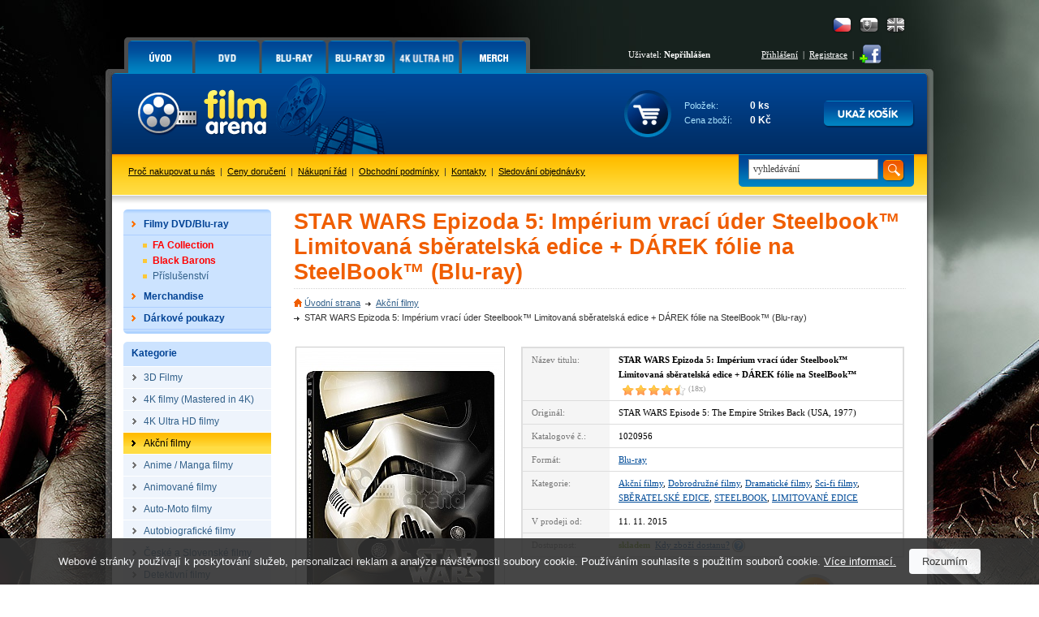

--- FILE ---
content_type: text/html; charset=Windows-1250
request_url: https://www.filmarena.cz/blu-ray-star-wars-epizoda-5-imperium-vraci-uder-steelbook-limitovana-sberatelska-edice-darek-folie-na-steelbook
body_size: 10656
content:
<!DOCTYPE HTML PUBLIC "-//W3C//DTD HTML 4.01 Transitional//EN">
<html>
<head>
<title>STAR WARS Epizoda 5: Impérium vrací úder Steelbook&trade; Limitovaná sběratelská edice + DÁREK fólie na SteelBook&trade; (Blu-ray)</title>
<meta http-equiv="Content-Type" content="text/html; charset=windows-1250">
<meta http-equiv="Content-Language" content="cs">
<meta name="description" content="Blu-ray SteelBook STAR WARS Epizoda 5: Impérium vrací úder, Blu-ray SteelBook STAR WARS Episode 5: The Empire Strikes Back">
<meta name="keywords" content="SteelBook STAR WARS Epizoda 5: Impérium vrací úder, Blu-ray SteelBook STAR WARS Episode 5: The Empire Strikes Back">
<meta name="author" content="Tvorbawww.cz">
<meta name="robots" content="index,follow">
<meta property="og:type" content="Website">
<meta property="og:title" content="STAR WARS Epizoda 5: Impérium vrací úder Steelbook&trade; Limitovaná sběratelská edice + DÁREK fólie na SteelBook&trade; (Blu-ray)">
<meta property="og:description" content="Blu-ray SteelBook STAR WARS Epizoda 5: Impérium vrací úder, Blu-ray SteelBook STAR WARS Episode 5: The Empire Strikes Back">
<meta property="og:url" content="https://www.filmarena.cz/blu-ray-star-wars-epizoda-5-imperium-vraci-uder-steelbook-limitovana-sberatelska-edice-darek-folie-na-steelbook">
<meta property="og:image" content="https://www.filmarena.cz/obrazky/film_21815_1.jpg">
<meta property="og:site_name" content="Filmarena.cz">
<meta property="fb:admins" content="100002114209695">
<link rel="stylesheet" type="text/css" href="/styl/styl.css?1" media="screen" title="style (screen)">
<link rel="stylesheet" type="text/css" href="/assets/swiper/css/swiper.min.css">
<script type="text/javascript" src="/script/jquery.js"></script>
<script type="text/JavaScript" src="/assets/swiper/js/swiper.min.js"></script>
<script type="text/javascript" src="/script/main-uncopressed.js?d=1" defer></script>
<script type="text/JavaScript" src="/admin/script/ajax.js" defer></script><script type="text/JavaScript" src="/script/jquery-ui.js" defer></script>
<script type="text/JavaScript" src="/script/jquery.dragtable.js" defer></script>
<script type="text/JavaScript" src="/script/flash.js"></script>
<script type="text/javascript" src="https://apis.google.com/js/plusone.js" defer>{lang: 'cs'}</script>
<script type="text/javascript" src="/script/jquery.lightbox-0.5.js"></script>
<script type="text/javascript" src="/script/lightbox-setup.js"></script>
<script type="text/JavaScript" src="/admin/script/fce.js?ver=241019" defer></script>
</head>
<body
><h1>STAR WARS Epizoda 5: Impérium vrací úder Steelbook&trade; Limitovaná sběratelská edice + DÁREK fólie na SteelBook&trade; (Blu-ray)</h1><div id="dhtmltooltip"></div><script type="text/javascript" src="/script/tooltip2.js" defer></script><div id="meziprostor" style="display:none;height:10px;" class="box-add-cart-close">&nbsp;</div><div id="kosik-vlozeno-box" style="display:none;"></div><div id="poslat-dotaz-box" style="display:none;"></div><div id="poslat-diskuze-box" style="display:none;"></div><div id="dostupnost-box" style="display:none;"></div><div id="vernostni-program-box" style="display:none;"></div><div class="main"><div class="reklama-kontext-bg-center" style="background-image:url('/soubory/branding/450_2_inglourious-basterds.png'); background-color:#000000;"><div class="reklama-kontext-center" style="background-image:url('/soubory/branding/450_1_inglourious-basterds.jpg');"><div class="centrovani" id="branding-click"><div class="pad-40"></div><div id="zaklad"><div id="hlavicka-bg" style="background:url('/img/bg-all-bez-horni-pruh.png') 0 0 repeat-x;"><div id="menu"><div id="menu-grafika"><ul id="toptabs"><li class="sec-00 sec-00-cz"><a href="https://www.filmarena.cz/?action=filtr_reset"><span></span></a></li>
<li class="sec-01 sec-01-cz"><a href="/dvd"><span></span></a></li>
<li class="sec-02 sec-02-cz"><a href="/blu-ray"><span></span></a></li>
<li class="sec-06 sec-06-cz"><a href="/blu-ray-3d"><span></span></a></li>
<li class="sec-08 sec-08-cz"><a href="/4k-ultra-hd"><span></span></a></li>
<li class="sec-07 sec-07-cz"><a href="/merchandise/"><span></span></a></li>
</ul></div><div id="menu-login-white"><div id="language"><a href="https://www.filmarena-eng.com/" class="flag-eng" title="English"></a><a href="https://www.filmarena.sk/" class="flag-sk" title="Slovensky"></a><a href="https://www.filmarena.cz/" class="flag-cz active" title="Česky"></a></div><table id="tb-login"><tr><td class="user">Uživatel: <strong>Nepřihlášen</strong></td><td class="vpravo"><a href="/login" class="barva-cerna">Přihlášení</a> &nbsp;|&nbsp; <a href="/registrace" class="barva-cerna">Registrace</a> &nbsp;|</td><td>&nbsp;<a href="https://www.facebook.com/Filmarena.cz" target="_blank"><img src="/img/add-facebook.png" class="ico-fb" alt="" onMouseover="ddrivetip('<p class=tooltip-p style=text-align:left;>Chci být fanoušek</p>','#CBE39D', 120, '#58830E')" onMouseout="hideddrivetip()"></a></td></tr></table></div></div><div id="hlavicka"><div id="hlavicka-grafika"><a href="https://www.filmarena.cz/"><img src="/img/film-arena.gif" width="323" height="100" alt="3D Blu-Ray filmy"></a></div><div id="hlavicka-banner">&nbsp;</div><div id="hlavicka-kosik"><div id="kosik"><div class="cart-frame cart-frame-padd"><table id="tb-kosik">
<tr><td class="kosik-popis">Položek:</td><td class="kosik-cislo" id="kosik-polozek">0 ks</td></tr>
<tr><td class="kosik-popis">Cena zboží:</td><td class="kosik-cislo" id="kosik-cena-celkem">0 Kč</td></tr>
</table></div><div class="kosik-btn-top"><a href="/kosik.php"><img src="/img/button/ukaz-kosik-cz.png" alt="Kliknutím přejdete na stránku s přehledem obsahu Vašeho košíku."></a></div></div></div></div><div id="spodni-menu"><div id="hledej" class="hledej-bg"><form method="get" action="/hledej.php" name="formular_hledej"><input type="text" value="vyhledávání" name="slovo_hledej" id="slovo_hledej" data-value="vyhledávání" class="autocompleteOff" > &nbsp;<input type="image" src="/img/button/hledat-iko.gif" class="hledat" alt="Hledat"></form><div id="iddivu_vysledek_vyhledej" class="fulltext-show"></div></div><p class="main-link"><a href="/o-nas">Proč nakupovat u nás</a> &nbsp;|&nbsp; <a href="/ceny-doruceni">Ceny doručení</a> &nbsp;|&nbsp; <a href="/nakupni-rad">Nákupní řád</a> &nbsp;|&nbsp; <a href="/obchodni-podminky">Obchodní podmínky</a> &nbsp;|&nbsp; <a href="/kontakty">Kontakty</a> &nbsp;|&nbsp; <a href="/objednavka-stav">Sledování objednávky</a></p></div><div id="nabidka-box"><div id="extra-box"><div id="extra-box-top"></div><ul><li><div id="main-menu"><ul><li class="shop"><div class="spc"><a href="/"><strong>Filmy DVD/Blu-ray</strong></a></div><div class="box">
					<table>
					<tr>
						<td><div class="hlavicka"><p>Akce</p></div></td>
						<td colspan="3"><div class="hlavicka"><p>Kategorie</p></div></td>
					</tr>
					<tr>
					<td><ul><li><a href="/vyber-sberatelskych-cisel">FA Collection</a></li><li><a href="/black-barons-collections">Black Barons</a></li><li><a href="/prislusenstvi">Příslušenství</a></li></ul></td><td><ul><li><a href="/3d-filmy/">3D Filmy</a></li>
<li><a href="/4k-filmy-mastered-in-4k/">4K filmy (Mastered in 4K)</a></li>
<li><a href="/4k-ultra-hd-filmy/">4K Ultra HD filmy</a></li>
<li><a href="/akcni-filmy/">Akční filmy</a></li>
<li><a href="/anime-manga-filmy/">Anime / Manga filmy</a></li>
<li><a href="/animovane-filmy/">Animované filmy</a></li>
<li><a href="/auto-moto-filmy/">Auto-Moto filmy</a></li>
<li><a href="/autobiograficke-filmy/">Autobiografické filmy</a></li>
<li><a href="/ceske-a-slovenske-filmy/">České a Slovenské filmy</a></li>
<li><a href="/detektivni-filmy/">Detektivní filmy</a></li>
<li><a href="/detske-filmy/">Dětské filmy</a></li>
<li><a href="/digibook/">DIGIBOOK</a></li>
<li><a href="/dobrodruzne-filmy/">Dobrodružné filmy</a></li>
<li><a href="/dokumentarni-filmy/">Dokumentární filmy</a></li>
<li><a href="/dramaticke-filmy/">Dramatické filmy</a></li>
<li><a href="/fantasy-filmy/">Fantasy filmy</a></li>
</ul></td><td><ul><li><a href="/fitness-filmy/">Fitness filmy</a></li>
<li><a href="/futurepak-metalpak/">FUTUREPAK / METALPAK</a></li>
<li><a href="/historicke-filmy/">Historické filmy</a></li>
<li><a href="/horory/">Horory</a></li>
<li><a href="/hudebni-filmy/">Hudební filmy</a></li>
<li><a href="/katastroficke-filmy/">Katastrofické filmy</a></li>
<li><a href="/kolekce/">KOLEKCE</a></li>
<li><a href="/komedie/">Komedie</a></li>
<li><a href="/komiksove-filmy/">Komiksové filmy</a></li>
<li><a href="/krimi-filmy/">Krimi filmy</a></li>
<li><a href="/limitovane-edice/">LIMITOVANÉ EDICE</a></li>
<li><a href="/mluvene-slovo/">Mluvené slovo</a></li>
<li><a href="/muzikaly/">Muzikály</a></li>
<li><a href="/nabozenske-filmy/">Náboženské filmy</a></li>
<li><a href="/naucne-filmy/">Naučné filmy</a></li>
<li><a href="/pohadky/">Pohádky</a></li>
</ul></td><td><ul><li><a href="/prislusenstvi/">PŘÍSLUŠENSTVÍ</a></li>
<li><a href="/psychologicke-filmy/">Psychologické filmy</a></li>
<li><a href="/rodinne-filmy/">Rodinné filmy</a></li>
<li><a href="/romanticke-filmy/">Romantické filmy</a></li>
<li><a href="/sberatelske-edice/">SBĚRATELSKÉ EDICE</a></li>
<li><a href="/sci-fi-filmy/">Sci-fi filmy</a></li>
<li><a href="/sportovni-filmy/">Sportovní filmy</a></li>
<li><a href="/steelbook/">STEELBOOK</a></li>
<li><a href="/steelbooky-z-francie/">STEELBOOKY z Francie</a></li>
<li><a href="/tanecni-filmy/">Taneční filmy</a></li>
<li><a href="/thrillery/">Thrillery</a></li>
<li><a href="/tv-serialy/">TV seriály</a></li>
<li><a href="/valecne-filmy/">Válečné filmy</a></li>
<li><a href="/westernove-filmy/">Westernové filmy</a></li>
</ul></td></tr></table></div></li><li><ul class="podkategorie">
<li><a href="/vyber-sberatelskych-cisel" class="cervena"><strong>FA Collection</strong></a></li>
<li><a href="/black-barons-collections" class="cervena"><strong>Black Barons</strong></a></li>
<li><a href="/prislusenstvi">Příslušenství</a></li>
</ul>
</li>
<li class="shop"><div class="spc"><a href="/merchandise/"><strong>Merchandise</strong></a></div><div class="box">
					<table>
					<tr>
						<td><div class="hlavicka"><p>Akce</p></div></td>
						<td colspan="3"><div class="hlavicka"><p>Kategorie</p></div></td>
					</tr>
					<tr>
					<td><ul><li><a href="/merchandise/novinky">Novinky</a></li><li><a href="/merchandise/predobjednavky">Předobjednávky</a></li></ul></td><td><ul><li><a href="/merchandise/3d-lentikulary/">3D Lentikuláry</a></li>
<li><a href="/merchandise/booklety/">Booklety</a></li>
<li><a href="/merchandise/doplnky/">Doplňky</a></li>
<li><a href="/merchandise/fullslips-subry/">FullSlips / Šubry</a></li>
</ul></td><td><ul><li><a href="/merchandise/hardboxy/">HARDBOXY</a></li>
<li><a href="/merchandise/hrnky-a-podtacky/">Hrnky a podtácky</a></li>
<li><a href="/merchandise/maniacs-boxy/">MANIACS boxy</a></li>
<li><a href="/merchandise/plakaty/">Plakáty</a></li>
</ul></td><td><ul><li><a href="/merchandise/podtacky/">PODTÁCKY</a></li>
<li><a href="/merchandise/sberatelske-karty/">Sběratelské karty</a></li>
<li><a href="/merchandise/specialitky/">Specialitky</a></li>
<li><a href="/merchandise/tricka/">Trička</a></li>
</ul></td></tr></table></div></li><li class="shop-without"><div class="spc"><a href="/darkove-poukazy/"><strong>Dárkové poukazy</strong></a></div></li></ul></div></li></ul><div id="extra-box-bottom"></div></div><div id="kategorie-box"><div id="kategorie-box-top"><p>Kategorie</p></div><ul>
<li><a href="/3d-filmy/"><strong>3D Filmy</strong></a></li>
<li><a href="/4k-filmy-mastered-in-4k/"><strong>4K filmy (Mastered in 4K)</strong></a></li>
<li><a href="/4k-ultra-hd-filmy/"><strong>4K Ultra HD filmy</strong></a></li>
<li class="aktivni"><a href="/akcni-filmy/" style="color:black"><strong>Akční filmy</strong></a>
<li><a href="/anime-manga-filmy/"><strong>Anime / Manga filmy</strong></a></li>
<li><a href="/animovane-filmy/"><strong>Animované filmy</strong></a></li>
<li><a href="/auto-moto-filmy/"><strong>Auto-Moto filmy</strong></a></li>
<li><a href="/autobiograficke-filmy/"><strong>Autobiografické filmy</strong></a></li>
<li><a href="/ceske-a-slovenske-filmy/"><strong>České a Slovenské filmy</strong></a></li>
<li><a href="/detektivni-filmy/"><strong>Detektivní filmy</strong></a></li>
<li><a href="/detske-filmy/"><strong>Dětské filmy</strong></a></li>
<li><a href="/digibook/"><strong>DIGIBOOK</strong></a></li>
<li><a href="/dobrodruzne-filmy/"><strong>Dobrodružné filmy</strong></a></li>
<li><a href="/dokumentarni-filmy/"><strong>Dokumentární filmy</strong></a></li>
<li><a href="/dramaticke-filmy/"><strong>Dramatické filmy</strong></a></li>
<li><a href="/fantasy-filmy/"><strong>Fantasy filmy</strong></a></li>
<li><a href="/fitness-filmy/"><strong>Fitness filmy</strong></a></li>
<li><a href="/futurepak-metalpak/"><strong>FUTUREPAK / METALPAK</strong></a></li>
<li><a href="/historicke-filmy/"><strong>Historické filmy</strong></a></li>
<li><a href="/horory/"><strong>Horory</strong></a></li>
<li><a href="/hudebni-filmy/"><strong>Hudební filmy</strong></a></li>
<li><a href="/katastroficke-filmy/"><strong>Katastrofické filmy</strong></a></li>
<li><a href="/kolekce/"><strong>KOLEKCE</strong></a></li>
<li><a href="/komedie/"><strong>Komedie</strong></a></li>
<li><a href="/komiksove-filmy/"><strong>Komiksové filmy</strong></a></li>
<li><a href="/krimi-filmy/"><strong>Krimi filmy</strong></a></li>
<li><a href="/limitovane-edice/"><strong>LIMITOVANÉ EDICE</strong></a></li>
<li><a href="/mluvene-slovo/"><strong>Mluvené slovo</strong></a></li>
<li><a href="/muzikaly/"><strong>Muzikály</strong></a></li>
<li><a href="/nabozenske-filmy/"><strong>Náboženské filmy</strong></a></li>
<li><a href="/naucne-filmy/"><strong>Naučné filmy</strong></a></li>
<li><a href="/pohadky/"><strong>Pohádky</strong></a></li>
<li><a href="/prislusenstvi/"><strong>PŘÍSLUŠENSTVÍ</strong></a></li>
<li><a href="/psychologicke-filmy/"><strong>Psychologické filmy</strong></a></li>
<li><a href="/rodinne-filmy/"><strong>Rodinné filmy</strong></a></li>
<li><a href="/romanticke-filmy/"><strong>Romantické filmy</strong></a></li>
<li><a href="/sberatelske-edice/"><strong>SBĚRATELSKÉ EDICE</strong></a></li>
<li><a href="/sci-fi-filmy/"><strong>Sci-fi filmy</strong></a></li>
<li><a href="/sportovni-filmy/"><strong>Sportovní filmy</strong></a></li>
<li><a href="/steelbook/"><strong>STEELBOOK</strong></a></li>
<li><a href="/steelbooky-z-francie/"><strong>STEELBOOKY z Francie</strong></a></li>
<li><a href="/tanecni-filmy/"><strong>Taneční filmy</strong></a></li>
<li><a href="/thrillery/"><strong>Thrillery</strong></a></li>
<li><a href="/tv-serialy/"><strong>TV seriály</strong></a></li>
<li><a href="/valecne-filmy/"><strong>Válečné filmy</strong></a></li>
<li><a href="/westernove-filmy/"><strong>Westernové filmy</strong></a></li>
</ul></div><div class="platby-box"><div class="platby-box-top"></div><p style="font-size:120%"><strong>Sledujte AKCE a UŠETŘETE!</strong></p><p style="font-size:100%">Jako první se dozvíte o akčních cenách a slevách, které pro vás připravujeme.<br><a href="javascript:void(0)" id="subscribe-newsletter">Přihlásit se k odběru novinek e-mailem</a></p><div class="platby-box-bottom"></div></div><div class="platby-box"><div class="platby-box-top"></div><p><strong>Facebook</strong></p><div id="facebook-box"><iframe src="https://www.facebook.com/plugins/likebox.php?href=http%3A%2F%2Fwww.facebook.com%2FFilmarena.cz&amp;layout=standard&amp;width=182&amp;colorscheme=light&amp;show_faces=true&amp;stream=false&amp;header=false&amp;height=230" scrolling="no" frameborder="0"></iframe></div></div><div class="platby-box"><div class="platby-box-top"></div><p><a href="https://plus.google.com/104989634101629014178" target="_blank"><img src="/img/logo-google-plus-cz.png" class="google-plus" alt="Najdete nás na Google +"></a></p><div class="platby-box-bottom"></div></div><div id="kontakt-box-levy">
	<div id="kontakt-box-levy-top"></div>
	<div id="kontakt-box-levy-telo">
	<table id="kontakt-box-levy-tb">

<tr><td colspan="2" class="height-40"><strong>Rychlé kontakty</strong></td></tr><tr><td><img src="/img/ico-cell.gif" alt="" class="ico-contact"></td><td>+420 775 590 770<br>(Po-Pá: 8.00-16.00)</td></tr><tr><td><img src="/img/ico-mail.gif" alt="" class="ico-contact"></td><td><a href="mailto:info@filmarena.cz">info@filmarena.cz</a></td></tr></table>&nbsp;<br>
	</div>
	<div id="kontakt-box-levy-bottom"></div>
</div>	<div class="platby-box"><div class="platby-box-top"></div><p style="margin-bottom:10px">Akceptujeme tyto druhy platebních karet:</p><p><img src="/img/karty/visa-logo.gif" class="payment-card" alt="Visa"> <img src="/img/karty/visa-electron-logo.gif"  class="payment-card" alt="Visa Electron"></p><p><img src="/img/karty/mastercard-logo.gif"  class="payment-card" alt="MasterCard"> <img src="/img/karty/maestro-logo.gif" class="payment-card" alt="Maestro"></p><p style="margin-top:20px;margin-bottom:10px;">Jsme držiteli certifikátu:</p><div id="showHeurekaBadgeHere-12" style="margin-bottom:15px;"></div><script type="text/javascript">
var _hwq = _hwq || [];
_hwq.push(['setKey', 'C64AD83F8AF9A1654C32BF8D115D7E3C']);_hwq.push(['showWidget', '12', '6972', 'FilmaArena.cz', 'filmarena-cz']);(function() {
var ho = document.createElement('script'); ho.type = 'text/javascript'; ho.async = true;
ho.src = ('https:' == document.location.protocol ? 'https://ssl' : 'http://www') + '.heureka.cz/direct/i/gjs.php?n=wdgt&sak=C64AD83F8AF9A1654C32BF8D115D7E3C';
 var s = document.getElementsByTagName('script')[0]; s.parentNode.insertBefore(ho, s);
})();
</script>
<div class="platby-box-bottom"></div></div></div><div id="zbozi-kategorie"><h2>STAR WARS Epizoda 5: Impérium vrací úder Steelbook&trade; Limitovaná sběratelská edice + DÁREK fólie na SteelBook&trade; (Blu-ray)</h2><div id="path"><ul><li class="home"><a href="https://www.filmarena.cz/">Úvodní strana</a></li><li><a href="/akcni-filmy/">Akční filmy</a></li><li>STAR WARS Epizoda 5: Impérium vrací úder Steelbook&trade; Limitovaná sběratelská edice + DÁREK fólie na SteelBook&trade; (Blu-ray)</li></ul></div><div id="gallery"><a href="/obrazky/film_21815_1.jpg" class="ramecek-256" style="width:256px"><img src="/obrazky/film_21815_1_b.jpg" width="250" height="333" alt="STAR WARS Epizoda 5: Impérium vrací úder Steelbook&trade; Limitovaná sběratelská edice + DÁREK fólie na SteelBook&trade;" border="0"></a></div><div id="popis"><table><tr><td class="bg">Název titulu:</td><td><strong class="title">STAR WARS Epizoda 5: Impérium vrací úder Steelbook&trade; Limitovaná sběratelská edice + DÁREK fólie na SteelBook&trade;</strong><a href="?product_ranking=1" class="hodnoceni-produkt"><span class="ranking_detail_recenze title-rank rank_horiz_45" title="průměrné hodnocení produktu autory recenzí: 4.5 z 5.0">&nbsp;</span><span class="ranking_detail_pocet">&nbsp;(18x)</span></a></td></tr>
<tr><td class="bg">Originál:</td><td>STAR WARS Episode 5: The Empire Strikes Back (USA, 1977)</td></tr>
<tr><td class="bg">Katalogové č.:</td><td>1020956</td></tr>
<tr><td class="bg">Formát:</td><td><a href="/blu-ray">Blu-ray</a></td></tr>
<tr><td class="bg">Kategorie:</td><td><a href="/akcni-filmy/">Akční filmy</a>, <a href="/dobrodruzne-filmy/">Dobrodružné filmy</a>, <a href="/dramaticke-filmy/">Dramatické filmy</a>, <a href="/sci-fi-filmy/">Sci-fi filmy</a>, <a href="/sberatelske-edice/">SBĚRATELSKÉ EDICE</a>, <a href="/steelbook/">STEELBOOK</a>, <a href="/limitovane-edice/">LIMITOVANÉ EDICE</a></td></tr>
<tr><td class="bg">V prodeji od:</td><td>11. 11. 2015</td></tr>
<tr><td class="bg">Dostupnost:</td><td><strong><span class="dostupnost-skladem">skladem</span></strong>&nbsp;&nbsp;<a href="javascript:void(0);" class="availability-show">Kdy zboží dostanu?</a> <a href="javascript:void(0);" class="availability-show"><img src="/img/otaznik.png" class="question" alt=""></a><form id="form_availability" name="form_availability" action="zbozi-detail.php" method="get"><input type="hidden" name="skladem_ks" value="502"><input type="hidden" name="ID_zbozi" value="21815"><input type="hidden" name="ID_db" value="1"><input type="hidden" name="ID_akce" value="1"><input type="hidden" name="posledni_kus" value="1"><input type="hidden" name="ID_vyrobce" value="1"><input type="hidden" name="datum_vydej" value="1447203600"></form></td></tr>
</table>
<div id="cena"><div class="padding"><input type="image" src="/img/detail-kosik-cz.png" class="add-cart" data-id="21815" data-id-db="1" ><table><tr><td colspan="2">&nbsp;</td></tr><tr><td class="attr"><span class="cena">Cena:</span></td><td><span class="oranz cena"><b>849 Kč</b></span> <span class="cena_eur velka">(<b>36,12 &#8364;</b>)</span><br><span class="vc_dph">(včetně DPH 21%)</span></td></tr>
</table>
</div></div><table><tr><td class="bg">Zvuk:</td><td><ul class="zvuk"><li>DTS-HD Master 6.1 anglicky &nbsp;<img src="/img/zvuk/dts-hd.png" width="42" height="12" alt="DTS HD" border="0" align="absmiddle"></li>
<li><strong>Dolby Digital 5.1 česky</strong> &nbsp;<img src="/img/zvuk/dolby-digital.png" width="29" height="12" alt="Dolby Digital" border="0" align="absmiddle"></li>
<li>DTS 5.1 italsky &nbsp;<img src="/img/zvuk/dts.png" width="25" height="12" alt="DTS" border="0" align="absmiddle"></li>
<li>DTS 5.1 rusky &nbsp;<img src="/img/zvuk/dts.png" width="25" height="12" alt="DTS" border="0" align="absmiddle"></li>
<li>Dolby Digital 5.1 slovensky &nbsp;<img src="/img/zvuk/dolby-digital.png" width="29" height="12" alt="Dolby Digital" border="0" align="absmiddle"></li>
<li>Dolby Digital 5.1 turecky &nbsp;<img src="/img/zvuk/dolby-digital.png" width="29" height="12" alt="Dolby Digital" border="0" align="absmiddle"></li></ul></td></tr>
<tr><td class="bg">Titulky:</td><td>anglické, bulharské, <strong>české</strong>, chorvatské, italské, rumunské, ruské, slovinské, turecké</td></tr>
<tr><td class="bg">Délka:</td><td>136+142+139+125+127+134 = 803 minut</td></tr>
<tr><td class="bg">Hrají:</td><td><a href="/herci/liam-neeson">Liam Neeson</a>, <a href="/herci/ewan-mcgregor">Ewan McGregor</a>, <a href="/herci/natalie-portman">Natalie Portman</a>, <a href="/herci/jake-lloyd">Jake Lloyd</a>, <a href="/herci/pernilla-august">Pernilla August</a>, <a href="/herci/ian-mcdiarmid">Ian McDiarmid</a>, <a href="/herci/oliver-ford-davies">Oliver Ford Davies</a>, <a id="herci_dalsi" style="cursor:pointer">a další &gt;</a><div id="herci_dalsi_okno"><a href="/herci/hugh-quarshie">Hugh Quarshie</a>, <a href="/herci/anthony-daniels">Anthony Daniels</a>, <a href="/herci/ahmed-best">Ahmed Best</a>, <a href="/herci/frank-oz">Frank Oz</a>, <a href="/herci/terence-stamp">Terence Stamp</a>, <a href="/herci/brian-blessed">Brian Blessed</a>, <a href="/herci/ray-park">Ray Park</a>, <a href="/herci/celia-imrie">Celia Imrie</a>, <a href="/herci/samuel-l-jackson">Samuel L. Jackson</a>, <a href="/herci/dominic-west">Dominic West</a>, <a href="/herci/sofia-coppola">Sofia Coppola</a>, <a href="/herci/keira-knightley">Keira Knightley</a>, <a href="/herci/bronagh-gallagher">Bronagh Gallagher</a>, <a href="/herci/roman-coppola">Roman Coppola</a>, <a href="/herci/warwick-davis">Warwick Davis</a>, <a href="/herci/ben-burtt">Ben Burtt</a>, <a href="/herci/lindsay-duncan">Lindsay Duncan</a>, <a href="/herci/greg-proops">Greg Proops</a>, <a href="/herci/benedict-freitag">Benedict Freitag</a>, <a href="/herci/peter-serafinowicz">Peter Serafinowicz</a>, <a href="/herci/ralph-brown">Ralph Brown</a>, <a href="/herci/david-bowers">David Bowers </a></div></td></tr>
<tr><td class="bg">Režie:</td><td><a href="/rezie/george-lucas">George Lucas</a>, <a href="/rezie/irvin-kershner">Irvin Kershner</a>, <a href="/rezie/richard-marquand">Richard Marquand</a></td></tr>
<tr><td class="bg">Sdílení:</td><td><iframe src="//www.facebook.com/plugins/like.php?href=https%3A%2F%2Fwww.filmarena.cz%2Fblu-ray-star-wars-epizoda-5-imperium-vraci-uder-steelbook-limitovana-sberatelska-edice-darek-folie-na-steelbook&amp;send=false&amp;layout=button_count&amp;width=120&amp;show_faces=false&amp;font&amp;colorscheme=light&amp;action=like&amp;height=21" scrolling="no" frameborder="0" allowTransparency="true" style="float:left;width:120px;overflow:hidden;height:21px;"></iframe><div style="float:left;width:50px;overflow:hidden;"><g:plusone size="medium"></g:plusone></div><div style="float:left;width:80px;overflow:hidden;"><a href="https://twitter.com/share" class="twitter-share-button" data-count="horizontal">Tweet</a><script type="text/javascript" src="//platform.twitter.com/widgets.js"></script></div><iframe src="https://www.facebook.com/plugins/share_button.php?href=https%3A%2F%2Fwww.filmarena.cz%2Fblu-ray-star-wars-epizoda-5-imperium-vraci-uder-steelbook-limitovana-sberatelska-edice-darek-folie-na-steelbook&layout=button_count&size=small&mobile_iframe=true&width=88&height=20" width="88" height="20" style="border:none;float:left;width:88px;overflow:hidden;height:21px;" scrolling="no" frameborder="0" allowTransparency="true" allow="encrypted-media"></iframe></td></tr>
<tr><td class="bg">Hlídací pes:</td><td id="watchdog-inner"><a href="javascript:void(0);" class="watchdog" data-id="21815" data-id-db="1" data-id-dph="1">hlídací pes</a></td></table>
</div><div id="tabs-detail"><div id="panel-poslat"><a href="javascript:void(0)" class="ico-prodejce open-box-send" data-id-zbozi="21815" data-id-db="1" data-action="dotaz_prodejci" onMouseover="ddrivetip('<p class=tooltip-p style=text-align:left;>Poslat dotaz prodejci.</p>','#f2e376', 150, '#c3bc06')" onMouseout="hideddrivetip()">Dotaz</a><a href="javascript:void(0)" class="ico-odkaz open-box-send" data-id-zbozi="21815" data-id-db="1" data-action="poslat_odkaz" onMouseover="ddrivetip('<p class=tooltip-p style=text-align:left;>Poslat odkaz.</p>','#f2e376', 150, '#c3bc06')" onMouseout="hideddrivetip()">Odkaz</a><a href="javascript:void(0)" class="ico-telefon open-box-send" data-id-zbozi="21815" data-id-db="1" data-action="objednat_po_tlf" onMouseover="ddrivetip('<p class=tooltip-p style=text-align:left;>Objednat po telefonu.</p>','#f2e376', 150, '#c3bc06')" onMouseout="hideddrivetip()">Objednat</a></div><div class="tabs-02"><ul><li class="li-barva"><a href="#produkt-text" class="a-barva"><span>Popis</span></a></li><li class="li-barva"><a href="/1-uziv-recenze-ajax.php?ID=21815" class="a-barva"><span>Hodnocení (18)</span></a></li></ul></div><div id="produkt-text" class="barva"><div id="uvozovky-dole"><div id="uvozovky-nahore"><div id="podrobny-text"><h3>STAR WARS Epizoda 5: Impérium vrací úder / Blu-ray SteelBook</h3>

<h4>STAR WARS Episode 5: The Empire Strikes Back</h4>

<p>&nbsp;</p>

<p>25. května 1977 debutovaly v kinech <strong>Star Wars</strong> &ndash; na pouhých 32 plátnech v Americe &ndash; a byly předurčeny změnit navždy tvář kinematografie. Stala se z nich okamžitě klasika s největším úspěchem v box office, tato vzletná &ldquo;vesmírná opera&rdquo; byla rovným dílem pohádkou, westernem, seriálem z třicátých let a extravaganzou speciálních efektů s kořeny v mytologii kultur celého světa.</p>

<p>Z pera a myšlenek vizionáře, scénáristy/režiséra <em><strong>George Lucase</strong></em> přinesla tato epická vesmírná fantasy do světového kulturního slovníku mystickou Sílu (Force), ikonické postavy jako zlého&nbsp; <strong>Darth Vadera, idealistického Lukea Skywalkera, prudkou princeznu Leiu, oblíbeného darebáka Han Sola a moudrého Obi-Wan Kenobiho</strong>. Od svého debutu v roce 1977 <strong>Star Wars</strong> kontinuálně stoupaly, jejich bohaté vyprávění se rozrostlo ze skromných začátků v epickou šestidílnou ságu mapující pád a vykoupení <strong>Vyvoleného, Anakina Skywalkera</strong>.</p>

<p>&nbsp;</p>

<p>Nastaly temné časy pro Povstání. I přes to, že &quot;Hvězda smrti&quot; byla zničena, imperiální jednotky vyhnaly Rebely z jejich tajné základny a pronásledovaly je po celé Galaxii. Aby se vyhnula střetu s hrůzostrašnou Imperiální flotilou, skupina svobodných pilotů vedená Lukem Skywalkerem vybudovala novou tajnou základnu na opuštěné ledové planetě Hothu. Imperátorův pobočník Darth Vader, posedlý hledáním mladého Skywalkera, však vyslal tisíce sond do všech koutů vesmíru...<br />
<br />
BONUSY:</p>

<p>Audio komentář -&nbsp; George Lucas, Irvin Kershner, Carrie Fisher, Ben Burtt a Dennis Muren<br />
Audio komentář z archivních rozhovorů s herci a štábem</p>
<p>&nbsp;</p><h3>STAR WARS Unboxing</h3><div class="clear"></div><div class="youtube_video"><iframe allowfullscreen="" frameborder="0" wmode="opaque" width="600" height="320" src="https://www.youtube.com/embed/wo1JL9eWYvI?wmode=opaque"></iframe></div></div></div></div></div>
</div><h2 style="margin-top:30px;float:left;width:100%;">Související produkty</h2><table id="tb-zbozi" style="margin-top:0">
<tr>
<td class="zbozi_ram_film">
<div class="img-obal"><div class="logo-blu-ray"></div><a href="/blu-ray-3d-star-wars-epizoda-vii-sila-se-probouzi-3d-2d-steelbook-limitovana-sberatelska-edice-darek-folie-na-steelbook"><img class="lazy" src="https://www.filmarena.cz/img/lazy-load-image.png" data-original="/obrazky/film_21777_1_c.jpg" width="138" height="197" alt="STAR WARS: Síla se probouzí Exkluzívní Steelbook&trade; Limitovaná sběratelská edice + DÁREK fólie na SteelBook&trade; (2 Blu-ray)" >
<noscript><img src="/obrazky/film_21777_1_c.jpg" width="138" height="197" alt="STAR WARS: Síla se probouzí Exkluzívní Steelbook&trade; Limitovaná sběratelská edice + DÁREK fólie na SteelBook&trade; (2 Blu-ray)"></noscript>
</a></div>
<a href="/blu-ray-3d-star-wars-epizoda-vii-sila-se-probouzi-3d-2d-steelbook-limitovana-sberatelska-edice-darek-folie-na-steelbook?product_ranking=1" class="hodnoceni-produkt"><span class="ranking_souhrn_vypis rank_horiz_s_45" title="průměrné hodnocení produktu autory recenzí: 4.5 z 5.0"><span class="ranking_pocet">(108x)</span></span></a>
<p class="titul-nazev"><a href="/blu-ray-3d-star-wars-epizoda-vii-sila-se-probouzi-3d-2d-steelbook-limitovana-sberatelska-edice-darek-folie-na-steelbook" class="odkaz">STAR WARS: Síla se probouzí Exkluzívní Steelbook&trade; Limitovaná sběratelská edice + DÁREK fólie na SteelBook&trade; (2 Blu-ray)</a></p>
<p class="titul-cena">699 Kč</p>
<p class="obsluha"><a title="Ve čtvrtek 22. ledna u Vás doma.<br><span class=font-normal>Objednávky odeslané do 12-ti hodin jsou expedovány ještě ten den.</span>" class="tooltipx Tzelena"><img src="/img/sklad/skladem-cz.png" alt=""></a>&nbsp;<input type="image" src="/img/button/buy-cz.png" class="add-cart" data-id="21777" data-id-db="1"  alt="vložit produkt do košíku"></p>
</td>
<td style="width:5px;font-size:1px;">&nbsp;</td><td class="zbozi_ram_film">
<div class="img-obal"><div class="logo-blu-ray"></div><a href="/blu-ray-star-wars-1-6-kompletni-steelbook-kolekce-limitovana-sberatelska-edice-darek-folie-na-steelbook"><img class="lazy" src="https://www.filmarena.cz/img/lazy-load-image.png" data-original="/obrazky/film_21695_1_c.jpg" width="140" height="131" alt="STAR WARS 1 - 6 Kompletní Steelbook&trade; Kolekce Limitovaná sběratelská edice + DÁREK fólie na SteelBook&trade; (6 Blu-ray)" style="margin-top:32px">
<noscript><img src="/obrazky/film_21695_1_c.jpg" width="140" height="131" alt="STAR WARS 1 - 6 Kompletní Steelbook&trade; Kolekce Limitovaná sběratelská edice + DÁREK fólie na SteelBook&trade; (6 Blu-ray)"></noscript>
</a></div>
<a href="/blu-ray-star-wars-1-6-kompletni-steelbook-kolekce-limitovana-sberatelska-edice-darek-folie-na-steelbook?product_ranking=1" class="hodnoceni-produkt"><span class="ranking_souhrn_vypis rank_horiz_s_45" title="průměrné hodnocení produktu autory recenzí: 4.5 z 5.0"><span class="ranking_pocet">(54x)</span></span></a>
<p class="titul-nazev"><a href="/blu-ray-star-wars-1-6-kompletni-steelbook-kolekce-limitovana-sberatelska-edice-darek-folie-na-steelbook" class="odkaz">STAR WARS 1 - 6 Kompletní Steelbook&trade; Kolekce Limitovaná sběratelská edice + DÁREK fólie na SteelBook&trade; (6 Blu-ray)</a></p>
<p class="titul-cena">4 999 Kč</p>
<p class="obsluha"><a title="Ve čtvrtek 22. ledna u Vás doma.<br><span class=font-normal>Objednávky odeslané do 12-ti hodin jsou expedovány ještě ten den.</span>" class="tooltipx Tzelena"><img src="/img/sklad/skladem-cz.png" alt=""></a>&nbsp;<input type="image" src="/img/button/buy-cz.png" class="add-cart" data-id="21695" data-id-db="1"  alt="vložit produkt do košíku"></p>
</td>
<td style="width:5px;font-size:1px;">&nbsp;</td><td class="zbozi_ram_film">
<div class="img-obal"><div class="logo-blu-ray"></div><a href="/blu-ray-star-wars-epizoda-4-nova-nadeje-steelbook-limitovana-sberatelska-edice-darek-folie-na-steelbook"><img class="lazy" src="https://www.filmarena.cz/img/lazy-load-image.png" data-original="/obrazky/film_21814_1_c.jpg" width="140" height="186" alt="STAR WARS Epizoda 4: Nová naděje Steelbook&trade; Limitovaná sběratelská edice + DÁREK fólie na SteelBook&trade; (Blu-ray)" style="margin-top:4px">
<noscript><img src="/obrazky/film_21814_1_c.jpg" width="140" height="186" alt="STAR WARS Epizoda 4: Nová naděje Steelbook&trade; Limitovaná sběratelská edice + DÁREK fólie na SteelBook&trade; (Blu-ray)"></noscript>
</a></div>
<a href="/blu-ray-star-wars-epizoda-4-nova-nadeje-steelbook-limitovana-sberatelska-edice-darek-folie-na-steelbook?product_ranking=1" class="hodnoceni-produkt"><span class="ranking_souhrn_vypis rank_horiz_s_45" title="průměrné hodnocení produktu autory recenzí: 4.5 z 5.0"><span class="ranking_pocet">(21x)</span></span></a>
<p class="titul-nazev"><a href="/blu-ray-star-wars-epizoda-4-nova-nadeje-steelbook-limitovana-sberatelska-edice-darek-folie-na-steelbook" class="odkaz">STAR WARS Epizoda 4: Nová naděje Steelbook&trade; Limitovaná sběratelská edice + DÁREK fólie na SteelBook&trade; (Blu-ray)</a></p>
<p class="titul-cena">849 Kč</p>
<p class="obsluha"><a title="Ve čtvrtek 22. ledna u Vás doma.<br><span class=font-normal>Objednávky odeslané do 12-ti hodin jsou expedovány ještě ten den.</span>" class="tooltipx Tzelena"><img src="/img/sklad/skladem-cz.png" alt=""></a>&nbsp;<input type="image" src="/img/button/buy-cz.png" class="add-cart" data-id="21814" data-id-db="1"  alt="vložit produkt do košíku"></p>
</td>
<td style="width:5px;font-size:1px;">&nbsp;</td><td class="zbozi_ram_film">
<div class="img-obal"><div class="logo-blu-ray"></div><a href="/blu-ray-star-wars-epizoda-1-skryta-hrozba-steelbook-limitovana-sberatelska-edice-darek-folie-na-steelbook"><img class="lazy" src="https://www.filmarena.cz/img/lazy-load-image.png" data-original="/obrazky/film_21811_1_c.jpg" width="140" height="186" alt="STAR WARS Epizoda 1: Skrytá hrozba Steelbook&trade; Limitovaná sběratelská edice + DÁREK fólie na SteelBook&trade; (Blu-ray)" style="margin-top:4px">
<noscript><img src="/obrazky/film_21811_1_c.jpg" width="140" height="186" alt="STAR WARS Epizoda 1: Skrytá hrozba Steelbook&trade; Limitovaná sběratelská edice + DÁREK fólie na SteelBook&trade; (Blu-ray)"></noscript>
</a></div>
<a href="/blu-ray-star-wars-epizoda-1-skryta-hrozba-steelbook-limitovana-sberatelska-edice-darek-folie-na-steelbook?product_ranking=1" class="hodnoceni-produkt"><span class="ranking_souhrn_vypis rank_horiz_s_45" title="průměrné hodnocení produktu autory recenzí: 4.5 z 5.0"><span class="ranking_pocet">(23x)</span></span></a>
<p class="titul-nazev"><a href="/blu-ray-star-wars-epizoda-1-skryta-hrozba-steelbook-limitovana-sberatelska-edice-darek-folie-na-steelbook" class="odkaz">STAR WARS Epizoda 1: Skrytá hrozba Steelbook&trade; Limitovaná sběratelská edice + DÁREK fólie na SteelBook&trade; (Blu-ray)</a></p>
<p class="titul-cena">849 Kč</p>
<p class="obsluha"><a title="Ve čtvrtek 22. ledna u Vás doma.<br><span class=font-normal>Objednávky odeslané do 12-ti hodin jsou expedovány ještě ten den.</span>" class="tooltipx Tzelena"><img src="/img/sklad/skladem-cz.png" alt=""></a>&nbsp;<input type="image" src="/img/button/buy-cz.png" class="add-cart" data-id="21811" data-id-db="1"  alt="vložit produkt do košíku"></p>
</td>
</tr>
<tr><td colspan="7" style="font-size:4px;height:5px">&nbsp;</td></tr><tr>
<td class="zbozi_ram_film">
<div class="img-obal"><div class="logo-blu-ray"></div><a href="/blu-ray-star-wars-epizoda-3-pomsta-sithu-steelbook-limitovana-sberatelska-edice-darek-folie-na-steelbook"><img class="lazy" src="https://www.filmarena.cz/img/lazy-load-image.png" data-original="/obrazky/film_21813_1_c.jpg" width="140" height="186" alt="STAR WARS Epizoda 3: Pomsta Sithů Steelbook&trade; Limitovaná sběratelská edice + DÁREK fólie na SteelBook&trade; (Blu-ray)" style="margin-top:4px">
<noscript><img src="/obrazky/film_21813_1_c.jpg" width="140" height="186" alt="STAR WARS Epizoda 3: Pomsta Sithů Steelbook&trade; Limitovaná sběratelská edice + DÁREK fólie na SteelBook&trade; (Blu-ray)"></noscript>
</a></div>
<a href="/blu-ray-star-wars-epizoda-3-pomsta-sithu-steelbook-limitovana-sberatelska-edice-darek-folie-na-steelbook?product_ranking=1" class="hodnoceni-produkt"><span class="ranking_souhrn_vypis rank_horiz_s_45" title="průměrné hodnocení produktu autory recenzí: 4.5 z 5.0"><span class="ranking_pocet">(17x)</span></span></a>
<p class="titul-nazev"><a href="/blu-ray-star-wars-epizoda-3-pomsta-sithu-steelbook-limitovana-sberatelska-edice-darek-folie-na-steelbook" class="odkaz">STAR WARS Epizoda 3: Pomsta Sithů Steelbook&trade; Limitovaná sběratelská edice + DÁREK fólie na SteelBook&trade; (Blu-ray)</a></p>
<p class="titul-cena">849 Kč</p>
<p class="obsluha"><a title="Ve čtvrtek 22. ledna u Vás doma.<br><span class=font-normal>Objednávky odeslané do 12-ti hodin jsou expedovány ještě ten den.</span>" class="tooltipx Tzelena"><img src="/img/sklad/skladem-cz.png" alt=""></a>&nbsp;<input type="image" src="/img/button/buy-cz.png" class="add-cart" data-id="21813" data-id-db="1"  alt="vložit produkt do košíku"></p>
</td>
<td style="width:5px;font-size:1px;">&nbsp;</td><td class="zbozi_ram_film">
<div class="img-obal"><div class="logo-blu-ray"></div><a href="/blu-ray-star-wars-epizoda-6-navrat-jediho-steelbook-limitovana-sberatelska-edice-darek-folie-na-steelbook"><img class="lazy" src="https://www.filmarena.cz/img/lazy-load-image.png" data-original="/obrazky/film_21816_1_c.jpg" width="140" height="186" alt="STAR WARS Epizoda 6: Návrat Jediho Steelbook&trade; Limitovaná sběratelská edice + DÁREK fólie na SteelBook&trade; (Blu-ray)" style="margin-top:4px">
<noscript><img src="/obrazky/film_21816_1_c.jpg" width="140" height="186" alt="STAR WARS Epizoda 6: Návrat Jediho Steelbook&trade; Limitovaná sběratelská edice + DÁREK fólie na SteelBook&trade; (Blu-ray)"></noscript>
</a></div>
<a href="/blu-ray-star-wars-epizoda-6-navrat-jediho-steelbook-limitovana-sberatelska-edice-darek-folie-na-steelbook?product_ranking=1" class="hodnoceni-produkt"><span class="ranking_souhrn_vypis rank_horiz_s_45" title="průměrné hodnocení produktu autory recenzí: 4.5 z 5.0"><span class="ranking_pocet">(20x)</span></span></a>
<p class="titul-nazev"><a href="/blu-ray-star-wars-epizoda-6-navrat-jediho-steelbook-limitovana-sberatelska-edice-darek-folie-na-steelbook" class="odkaz">STAR WARS Epizoda 6: Návrat Jediho Steelbook&trade; Limitovaná sběratelská edice + DÁREK fólie na SteelBook&trade; (Blu-ray)</a></p>
<p class="titul-cena">849 Kč</p>
<p class="obsluha"><a title="Ve čtvrtek 22. ledna u Vás doma.<br><span class=font-normal>Objednávky odeslané do 12-ti hodin jsou expedovány ještě ten den.</span>" class="tooltipx Tzelena"><img src="/img/sklad/skladem-cz.png" alt=""></a>&nbsp;<input type="image" src="/img/button/buy-cz.png" class="add-cart" data-id="21816" data-id-db="1"  alt="vložit produkt do košíku"></p>
</td>
<td style="width:5px;font-size:1px;">&nbsp;</td><td class="zbozi_ram_film">
<div class="img-obal"><div class="logo-blu-ray"></div><a href="/blu-ray-star-wars-epizoda-2-klony-utoci-steelbook-limitovana-sberatelska-edice-darek-folie-na-steelbook"><img class="lazy" src="https://www.filmarena.cz/img/lazy-load-image.png" data-original="/obrazky/film_21812_1_c.jpg" width="140" height="185" alt="STAR WARS Epizoda 2: Klony útočí Steelbook&trade; Limitovaná sběratelská edice + DÁREK fólie na SteelBook&trade; (Blu-ray)" style="margin-top:5px">
<noscript><img src="/obrazky/film_21812_1_c.jpg" width="140" height="185" alt="STAR WARS Epizoda 2: Klony útočí Steelbook&trade; Limitovaná sběratelská edice + DÁREK fólie na SteelBook&trade; (Blu-ray)"></noscript>
</a></div>
<a href="/blu-ray-star-wars-epizoda-2-klony-utoci-steelbook-limitovana-sberatelska-edice-darek-folie-na-steelbook?product_ranking=1" class="hodnoceni-produkt"><span class="ranking_souhrn_vypis rank_horiz_s_45" title="průměrné hodnocení produktu autory recenzí: 4.5 z 5.0"><span class="ranking_pocet">(19x)</span></span></a>
<p class="titul-nazev"><a href="/blu-ray-star-wars-epizoda-2-klony-utoci-steelbook-limitovana-sberatelska-edice-darek-folie-na-steelbook" class="odkaz">STAR WARS Epizoda 2: Klony útočí Steelbook&trade; Limitovaná sběratelská edice + DÁREK fólie na SteelBook&trade; (Blu-ray)</a></p>
<p class="titul-cena">849 Kč</p>
<p class="obsluha"><a title="Ve čtvrtek 22. ledna u Vás doma.<br><span class=font-normal>Objednávky odeslané do 12-ti hodin jsou expedovány ještě ten den.</span>" class="tooltipx Tzelena"><img src="/img/sklad/skladem-cz.png" alt=""></a>&nbsp;<input type="image" src="/img/button/buy-cz.png" class="add-cart" data-id="21812" data-id-db="1"  alt="vložit produkt do košíku"></p>
</td>
<td style="width:5px;font-size:1px;">&nbsp;</td><td class="zbozi_ram_film">
<div class="img-obal"><div class="logo-blu-ray-3d"></div><a href="/blu-ray-rogue-one-star-wars-story-steelbook-limitovana-sberatelska-edice"><img class="lazy" src="https://www.filmarena.cz/img/lazy-load-image.png" data-original="/obrazky/film_22997_1_c.jpg" width="138" height="197" alt="ROGUE ONE: Star Wars Story 3D + 2D Steelbook&trade; Limitovaná sběratelská edice (Blu-ray 3D + 2 Blu-ray)" >
<noscript><img src="/obrazky/film_22997_1_c.jpg" width="138" height="197" alt="ROGUE ONE: Star Wars Story 3D + 2D Steelbook&trade; Limitovaná sběratelská edice (Blu-ray 3D + 2 Blu-ray)"></noscript>
</a></div>
<a href="/blu-ray-rogue-one-star-wars-story-steelbook-limitovana-sberatelska-edice?product_ranking=1" class="hodnoceni-produkt"><span class="ranking_souhrn_vypis rank_horiz_s_50" title="průměrné hodnocení produktu autory recenzí: 5 z 5.0"><span class="ranking_pocet">(70x)</span></span></a>
<p class="titul-nazev"><a href="/blu-ray-rogue-one-star-wars-story-steelbook-limitovana-sberatelska-edice" class="odkaz">ROGUE ONE: Star Wars Story 3D + 2D Steelbook&trade; Limitovaná sběratelská edice (Blu-ray 3D + 2 Blu-ray)</a></p>
<p class="titul-cena">799 Kč</p>
<p class="obsluha"><a title="Ve čtvrtek 22. ledna u Vás doma.<br><span class=font-normal>Objednávky odeslané do 12-ti hodin jsou expedovány ještě ten den.</span>" class="tooltipx Tzelena"><img src="/img/sklad/skladem-cz.png" alt=""></a>&nbsp;<input type="image" src="/img/button/buy-cz.png" class="add-cart" data-id="22997" data-id-db="1"  alt="vložit produkt do košíku"></p>
</td>
</tr>
<tr><td colspan="7" style="font-size:4px;height:5px">&nbsp;</td></tr></table><div style="clear:both;float:left;margin-top:20px;"></div></div><div id="bg-paticka"><div id="paticka"><p class="popularni-kategorie"><strong>Populární kategorie:</strong><a href="/4k-filmy/" title="4K filmy"><strong>4K filmy</strong></a>
|<a href="/3d-filmy/" title="3D filmy"><strong>3D filmy</strong></a>
|<a href="/blu-ray" title="Blu-ray filmy"><strong>Blu-ray filmy</strong></a>
|<a href="/dvd" title="DVD filmy"><strong>DVD filmy</strong></a>
|<a href="/novinky?dvd=1&amp;action=filtr" title="Novinky na DVD"><strong>Novinky na DVD</strong></a>
|<a href="/novinky?blu_ray=1&amp;action=filtr" title="Novinky na Blu-ray"><strong>Novinky na Blu-ray</strong></a>
|<a href="/akcni-filmy/" title="Akční filmy">Akční filmy</a>
</p><div id="logo-paticka"><img src="/img/logo-film-arena.png" alt="Filmové novinky"></div><table id="tb-paticka">
<tr>
<td><span class="bold">O společnosti</span><br><ul>
<li><a href="/o-nas">O společnosti</a></li>
<li><a href="/kontakty">Kontakty</a></li>
<li><a href="/pracovni-prilezitosti"><strong>Pracovní příležitosti</strong></a></li>
</ul>
</td><td><span class="bold">Vše o nákupu</span><br><ul><li><a href="/obchodni-podminky">Obchodní podmínky</a></li>
<li><a href="/ceny-doruceni">Ceny doručení</a></li>
<li><a href="/reklamacni-rad">Reklamační řád</a></li>
<li><a href="/nakupni-rad">Nákupní řád</a></li>
<li><a href="/kredity">Kreditní systém</a></li>
</ul>
</td><td><span class="bold">Sortiment</span><br><ul>
<li><a href="/4k-ultra-hd">4K Ultra HD filmy</a></li>
<li><a href="/blu-ray-3d">3D Blu-ray filmy</a></li>
<li><a href="/blu-ray">Blu-ray filmy</a></li>
<li><a href="/dvd">DVD filmy</a></li>
<li><a href="/merchandise/">Merchandise</a></li>
</ul>
</td><td><span class="bold">Partnerské weby</span><br><ul>
<li><a href="https://www.film-arena.cz" target="_blank" title="Blu-ray filmy">Blu-ray filmy</a></li>
<li><a href="https://www.kinobox.cz/clanky/recenze" target="_blank" title="Filmové recenze">Filmové recenze</a></li>
<li><a href="https://www.filmyzastovku.cz" title="DVD filmy, Blu-ray filmy" target="_blank">DVD filmy, Blu-ray filmy</a></li>
<li><a href="https://www.kinobox.cz/premiery" target="_blank" title="Novinky v kinech">Novinky v kinech</a></li>
<li><a href="https://www.filmcity.cz/" title="Novinky na Blu-ray i DVD pro Vás" target="_blank">Novinky na Blu-ray i DVD pro Vás</a></li>
<li><a href="http://www.bontonfilm.cz" title="Novinky v kinech" target="_blank">Novinky v kinech</a></li>
</ul>
</td></tr>
</table>
<div class="copyright"><div class="copy-right">Copyright © 2026 <a href="https://www.filmarena.cz" title="3D filmy, Blu-ray filmy, DVD filmy">filmarena.cz</a> | Vytvořil: <a href="https://www.tvorbawww.cz" target="_blank">tvorba webových stránek</a></div><div class="copy-left"><span>Máme pro Vás 1336 produktů.</span></div></div></div></div></div></div><div class="clear"></div></div><div class="clear"></div></div></div><div class="branding-paticka-center" style="background-color:#000000;"></div><input type="hidden" id="branding_url" value="https://www.filmarena.cz/click.php?click=sidebar&amp;ID=450"><input type="hidden" id="web_url_rewrite" value=""><div id="abs-univ-box2" style="display:none;"><p class="loading"><img src="/images/loading-black.gif" alt="loading"></p></div><div id="meziprostor2" style="display:none;"></div><input type="hidden" value="cz" name="choosen_lng" id="choosen_lng"></div><div id="plovouciHlaska" class="popisek"></div><script>
(function(i,s,o,g,r,a,m){i['GoogleAnalyticsObject']=r;i[r]=i[r]||function(){
(i[r].q=i[r].q||[]).push(arguments)},i[r].l=1*new Date();a=s.createElement(o),
m=s.getElementsByTagName(o)[0];a.async=1;a.src=g;m.parentNode.insertBefore(a,m)
})(window,document,'script','//www.google-analytics.com/analytics.js','ga');
ga('create', 'UA-10317506-1', 'auto');
ga('send', 'pageview');
</script>
</body></html>

--- FILE ---
content_type: text/html; charset=utf-8
request_url: https://accounts.google.com/o/oauth2/postmessageRelay?parent=https%3A%2F%2Fwww.filmarena.cz&jsh=m%3B%2F_%2Fscs%2Fabc-static%2F_%2Fjs%2Fk%3Dgapi.lb.en.OE6tiwO4KJo.O%2Fd%3D1%2Frs%3DAHpOoo_Itz6IAL6GO-n8kgAepm47TBsg1Q%2Fm%3D__features__
body_size: 162
content:
<!DOCTYPE html><html><head><title></title><meta http-equiv="content-type" content="text/html; charset=utf-8"><meta http-equiv="X-UA-Compatible" content="IE=edge"><meta name="viewport" content="width=device-width, initial-scale=1, minimum-scale=1, maximum-scale=1, user-scalable=0"><script src='https://ssl.gstatic.com/accounts/o/2580342461-postmessagerelay.js' nonce="sZOObuEQn6a-7kx9UmJz4Q"></script></head><body><script type="text/javascript" src="https://apis.google.com/js/rpc:shindig_random.js?onload=init" nonce="sZOObuEQn6a-7kx9UmJz4Q"></script></body></html>

--- FILE ---
content_type: text/javascript
request_url: https://www.filmarena.cz/script/lightbox-setup.js
body_size: 201
content:
$(function() {
	$('#gallery a[class!=nedelej],#zbozi-test-obrazky a, #gallery-kontakt a, #zbozi-galerie-obrazky a,#produkt-fotogalerie a,#novinky-box-telo a.ramecek-90, .recenze-galerie-univ a, a.modal').lightBox();
});